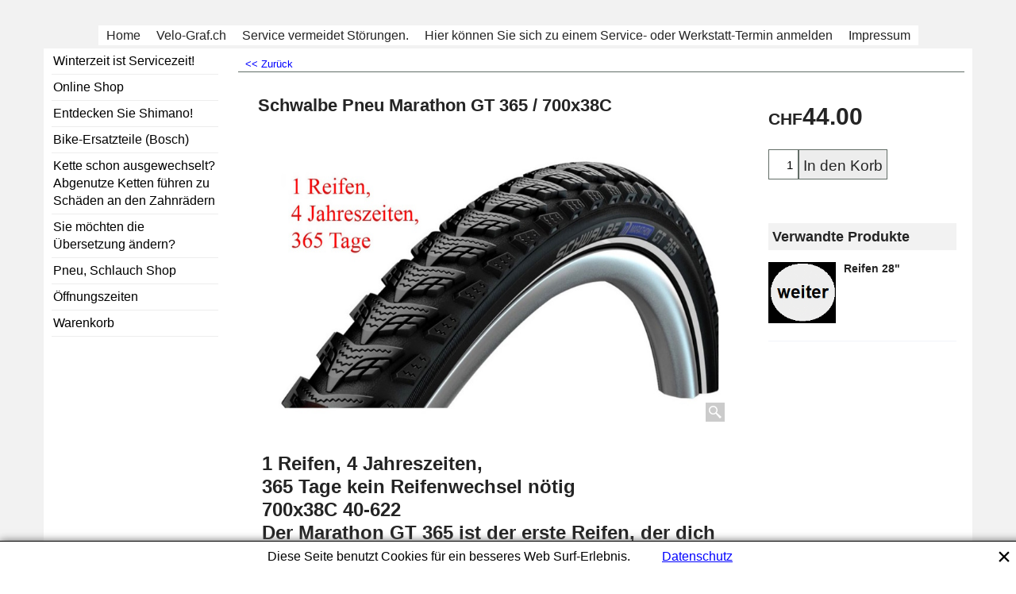

--- FILE ---
content_type: text/html
request_url: http://www.x-velo.ch/contents/de-ch/p6803.html
body_size: 14328
content:
<!doctype html>
<!-- If you need to specify your own meta tags change the macro below to. Include use_default_metatags="no" in the parameters below. If set to true the tags will be inserted below after the title tag. -->



<html xmlns:sf lang="de-ch" dir="ltr">
<head prefix="og: http://ogp.me/ns# fb: http://ogp.me/ns/fb# product: http://ogp.me/ns/product#">
<meta http-equiv="Content-Type" content="text/html; charset=utf-8" />

<meta http-equiv="X-UA-Compatible" content="IE=10" />
<meta name="viewport" content="width=device-width, initial-scale=1.0, maximum-scale=1.0" />
<title>Schwalbe Pneu Marathon GT 365 / 700x38C </title>

<meta name="description" content="Schwalbe Pneu Marathon GT 365 / 700x38C" />


<meta name="keywords" content="Schwalbe Pneu Marathon 
GT 365 
700x38C" />

<meta http-equiv="expires" content="0" />
<meta name="generator" content="ShopFactory V11 www.shopfactory.com" />

<meta name="author" content="Velo Graf" />


<meta property="og:image" content="http://www.x-velo.ch/contents/media/l_6803k.jpg" />



<meta property="og:image" content="http://www.x-velo.ch/contents/media/l_6803k.jpg" />
<meta property="og:type" content="product" />
<meta property="og:url" content="http://www.x-velo.ch/contents/de-ch/p6803.html" />
<meta property="og:title" content="Schwalbe Pneu Marathon GT 365 / 700x38C" />










<meta property="product:price:amount" content="44.00" />
<meta property="product:price:currency" content="CHF" />
<meta property="product:weight:value" content="0.00" />
<meta property="product:weight:units" content="" />

<script type="text/javascript">
/*<![CDATA[*/
function getARMID(key,getOnly){
if(getOnly){return (document.cookie.match('(?:^|;)\\s*'+key+'=([^;]*)') || ['',''])[1];}
var isNew=false,id=location.search.match('[\&\?]'+key+'=([^&]*)');
if(id){
id=id[1];
var cookid=(document.cookie.match('(?:^|;)\\s*'+key+'=([^;]*)') || ['',''])[1];
isNew=(id!=cookid);
}
if(isNew){
var date=new Date(2020,12,31);
document.cookie=key+'='+id+'; expires='+date.toGMTString()+'; path='+location.pathname.replace(new RegExp('(?:contents/)?(?:'+document.documentElement.lang+'/)?[^/]*$'),'')+';';
if(typeof(parm)=='undefined')parm={};parm[key]=id;
}
return {'id':id,'new':isNew};
}
var aid=getARMID('aid');
if(aid['id']&&aid['new']){idimg=new Image();idimg.src='//santu.com/webshop/aid_tracker.cgi?aid='+aid['id'];}
/*]]>*/
</script>

<style type="text/css">
@import "../styles/website.css?lmd=46031.414039";
@import "../styles/pa_sfx-content_1.css?lmd=46031.442894";
@import "../styles/pd_sfx-blog-base_1.css?lmd=46030.725058";
@import "../styles/index1.css?lmd=46030.973264";
@import "../styles/index2.css?lmd=46031.414039";
@import "../styles/global.css?lmd=46031.442894";
</style>
<link href="../styles/global-responsive.css?lmd=46031.442894" rel="stylesheet" type="text/css" id="global-responsive-css" />

<link href="../../shared_files/icomoon/style.css" rel="stylesheet">
<style type="text/css" id="sf-load-css"></style>
<!-- Metatags inserted above here by the EnablePage macro above if use_default_metatags="true" -->
<!-- Require JQuery --><!-- Require IcoMoon -->
<script type="text/javascript" charset="utf-8" src="../loader.js?lmd=46031.438194"></script>


<script id="__sfLoadJQuery" src="../../shared_files/jquery-1.11.1.min.js" type="text/javascript"></script>
<script type="text/javascript" src="../../shared_files/jquery.sidr.min.js" defer="true"></script>
<script type="text/javascript" charset="utf-8" src="../sf.js?lmd=46031.438194"></script>
<script type="text/javascript" src="../net.js"></script>

<link rel="stylesheet" type="text/css" href="../../shared_files/flickity.min.css" />
<script type="text/javascript" src="../../shared_files/flickity.pkgd.min.js" defer="true"></script>



<!-- Require JQuery --><script type="text/javascript">
<!--
var hasProducts=true;

var pgid='P6803',pgidx=tf.wm.jfile(location.href).replace(/\#.*$/,'');
//<!--BEGIN_C78E91C8-61BA-447e-B459-F6FE529C7724-->
var LMD='';
//<!--END_C78E91C8-61BA-447e-B459-F6FE529C7724-->
var _sfProductsInPage=[];











// -->
</script>
</head>
<body sf:object="LayoutMaster" class="GC41 ThemeVersion-11">

<a name="top"></a>

<iframe name="extra" id="extra" src="../extra.html" width="5" height="5" frameborder="0" border="0" unselectable="on" style="position:absolute;z-index:0;overflow:hidden;left:50%;top:50%;display:none;width:5px;height:5px;" allowtransparency="true"></iframe>
<div class="GC39 header mobile">
<div class="utils group">
<menu>

<div id="util_group">
<li id="util_menu" class="sf-button sf-corner"><a id="sidemap-button" href="#Sidemap" title="Menu"><i class="icon-menu7"></i><span>Menu</span></a></li>


<li id="mobile_cart" class="sf-button sf-corner">
<a href="#" title="Mein Korb" onclick="location=tf.wm.url('basket.html','-',true);return false;"><i class="icon-cart"></i> <span class="MiniCartTotalItemsQuantity_Mobile" id="MiniCartTotalItemsQuantity_Mobile">0</span></a>
</li>
</div>
</menu>

</div>
</div>
















<!-- BEGIN: Page parameters -->
<!-- begin: do not use tabs to indent the attributes -->
<!-- Link Image Group 1 -->
















     















<!-- Link Image Group 3 -->
















     















<!-- Link Image Group 2 -->
















     


































     












<!-- end: do not use tabs to indent the attributes -->
<!-- END: Page parameters -->

<script type="text/javascript">
$(document).ready(function(){
if (!tf.isInSF() && !tf.isInDesigner()) $('.gallery-box a').removeAttr('onclick');
if (tf.isInSF()) {
window.Flickity.prototype._dragPointerDown= function( event, pointer ) {
this.pointerDownPoint = Unipointer.getPointerPoint( pointer );
}
}
//topbar
var $galleryTopbar = null, galleryTopbarRowItems = 0;
function SetGalleryTopbar() {
if ($galleryTopbar) $galleryTopbar.flickity('destroy');
$galleryTopbar = null;
$galleryTopbar = $('.TopBar:visible .gallery-box').flickity({
cellAlign: 'left',
freeScroll: true,
contain: true,
setGallerySize: false,
prevNextButtons: false,
pageDots: false,
imagesLoaded: true
});
$galleryTopbar.flickity('resize');
}
//banner
if ($('.Banner .BannerImage').length > 1) {
var $gallery = $('.Banner .gallery-box').flickity({
wrapAround: true,
autoPlay: 5000,
draggable: true,
freeScroll: false,
setGallerySize: false,
prevNextButtons: false,
pageDots: false
});
$gallery.flickity('resize');
$('.Banner .BannerImage').each(function(i, item){
var clsname = i == 0 ? "button selected" : "button";
$('.Banner .gallery-buttons').append('<span class="'+clsname+'">&nbsp;</span>');
});
// Flickity instance
var flkty = $gallery.data('flickity');
var $cellButtonGroup = $('.Banner .gallery-buttons');
var $cellButtons = $cellButtonGroup.find('.button');
// update selected cellButtons
$gallery.on( 'cellSelect', function() {
$cellButtons.filter('.selected').removeClass('selected');
$cellButtons.eq( flkty.selectedIndex ).addClass('selected');
});
// select cell on button click
$cellButtonGroup.on( 'click', '.button', function() {
var index = $(this).index();
$gallery.flickity( 'select', index );
});
}
//top
var $gallery1 = null, gallery1RowItems = ($(window).width() > 1500 ? 4 : 3);
function SetGallery1() {
$gallery1 = $('.PageLinkBoxWrapper .gallery-box').flickity({
cellAlign: 'left',
wrapAround: true,
freeScroll: true,
setGallerySize: false,
prevNextButtons: false,
pageDots: false
});
$gallery1.flickity('resize');
$('.PageLinkBoxWrapper .gallery-action').removeClass('hide');
}
$('.PageLinkBoxWrapper .icon-arrow-left3').on( 'click', function() {
$gallery1.flickity('previous');
if ($(window).width() > 619) {
for (var n = 1; n < gallery1RowItems; n++) {
$gallery1.flickity('previous');
}
}
});
$('.PageLinkBoxWrapper .icon-arrow-right3').on( 'click', function() {
$gallery1.flickity('next');
if ($(window).width() > 619) {
for (var n = 1; n < gallery1RowItems; n++) {
$gallery1.flickity('next');
}
}
});
if ($(window).width() > 619) {
if ($('.PageLinkBoxWrapper .PageLinkBoxItem').length > gallery1RowItems)  SetGallery1();
}
else {
if ($('.PageLinkBoxWrapper .PageLinkBoxItem').length > 1) SetGallery1();
}
//bottom
var $gallery2 = null, gallery2RowItems = ($(window).width() > 1500 ? 4 : 3);
function SetGallery2() {
$gallery2 = $('.BannerBottomWrapper .gallery-box').flickity({
cellAlign: 'left',
wrapAround: true,
freeScroll: true,
setGallerySize: false,
prevNextButtons: false,
pageDots: false
});
$gallery2.flickity('resize');
$('.BannerBottomWrapper .gallery-action').removeClass('hide');
}
$('.BannerBottomWrapper .icon-arrow-left3').on( 'click', function() {
$gallery2.flickity('previous');
if ($(window).width() > 619) {
for (var n = 1; n < gallery2RowItems; n++) {
$gallery2.flickity('previous');
}
}
});
$('.BannerBottomWrapper .icon-arrow-right3').on( 'click', function() {
$gallery2.flickity('next');
if ($(window).width() > 619) {
for (var n = 1; n < gallery2RowItems; n++) {
$gallery2.flickity('next');
}
}
});
if ($(window).width() > 619) {
if ($('.BannerBottomWrapper .BannerBottomItem').length > gallery2RowItems)  SetGallery2();
}
else {
if ($('.BannerBottomWrapper .BannerBottomItem').length > 1) SetGallery2();
}
//resize
$(window).on('load resize', function(){
var old1 = gallery1RowItems;
var old2 = gallery2RowItems;
gallery1RowItems = ($(window).width() > 1500 ? 4 : 3);
gallery2RowItems = ($(window).width() > 1500 ? 4 : 3);
if (old1 != gallery1RowItems) {
if ($gallery1) {
$('.PageLinkBoxWrapper .gallery-action').addClass('hide');
$gallery1.flickity('destroy');
$gallery1 = null;
}
if ($('.PageLinkBoxWrapper .PageLinkBoxItem').length > gallery1RowItems) SetGallery1();
}
if (old2 != gallery2RowItems) {
if ($gallery2) {
$('.BannerBottomWrapper .gallery-action').addClass('hide');
$gallery2.flickity('destroy');
$gallery2 = null;
}
if ($('.BannerBottomWrapper .BannerBottomItem').length > gallery2RowItems) SetGallery2();
}
if ($(window).width() > 619) {
if ($gallery1 != null && $('.PageLinkBoxWrapper .PageLinkBoxItem').length <= gallery1RowItems)  {
$('.PageLinkBoxWrapper .gallery-action').addClass('hide');
$gallery1.flickity('destroy');
$gallery1 = null;
}
if ($gallery2 != null && $('.BannerBottomWrapper .BannerBottomItem').length <= gallery2RowItems) {
$('.BannerBottomWrapper .gallery-action').addClass('hide');
$gallery2.flickity('destroy');
$gallery2 = null;
}
}
else {
if ($gallery1 == null && $('.PageLinkBoxWrapper .PageLinkBoxItem').length > 1)  SetGallery1();
if ($gallery2 == null && $('.BannerBottomWrapper .BannerBottomItem').length > 1)  SetGallery2();
}
if (tf.isMobile && $('.header.mobile > .TopBar').length == 0) {
if ($galleryTopbar) $galleryTopbar.flickity('destroy');
$galleryTopbar = null;
$('#WebSite .TopBar').clone(true).attr('id', $('#WebSite .TopBar').attr('id')+'Clone').prependTo('.header.mobile');
(function waitForMobileUtils() {
if (!tf.utils || !tf.utils.showMobileUtils) { setTimeout(waitForMobileUtils, 200); return; }
tf.utils.showMobileUtils();
})();
}
else if (!tf.isMobile) {
if ($galleryTopbar) $galleryTopbar.flickity('destroy');
$galleryTopbar = null;
$('.header.mobile > .TopBar').remove();
}
galleryTopbarRowItems = 0;
$('.TopBar:visible .CustomNavBox').each(function(){ galleryTopbarRowItems += $(this).outerWidth(true); })
if ($galleryTopbar != null && $('.TopBar:visible .gallery-box').width() >= galleryTopbarRowItems) {
$galleryTopbar.flickity('destroy');
$galleryTopbar = null;
}
else if ($('.TopBar:visible .gallery-box').width() < galleryTopbarRowItems) SetGalleryTopbar();
});
$(window).trigger('resize');
});
</script>
<!-- Start WebSite -->
<div id="WebSite" class="GC38">

<!-- Start WebSiteHeader -->
<div id="WebSiteHeader" class="GC39 LayoutObject" sf:object="LayoutObject">
<div id="WebSiteHeaderInner" class="WebSiteHeaderInner">
<div id="TopBar" class="GC89 TopBar">
<div id="TopBarDesign" class="GC89 TopBarDesign"></div>
<!-- Start CustomNav10 -->

<!-- End CustomNav10 -->
</div>
<div id="DesignImage1" class="GC87 DesignImage1" sf:object="LayoutObject" sf:fixedwidth="1920">
<div id="DesignImage1" class="GC87 bar-3" sf:object="LayoutObject" sf:fixedwidth="1920"></div>
<!-- Start Custom Website Contents Area 1 -->

<!-- End Custom Website Contents Area 1 -->
<!-- BEGIN: MiniCart -->

<!-- END: MiniCart -->
<!-- BEGIN: SwitchCurrency -->

<!-- END: SwitchCurrency -->
<!-- BEGIN: SwitchLang -->

<!-- END: SwitchLang -->
<!-- BEGIN: Login -->

<!-- END: Login -->
<div class="title-wrapper">

<!-- Start SiteHeading -->


<!-- BEGIN: SiteSlogan -->

<!-- END: SiteSlogan -->

<!-- End SiteHeading -->
</div>
</div>
<div id="DesignImage3" class="GC88 DesignBar3">
<div id="DesignImage3" class="GC88 DesignImage3Full"></div>
<!-- Start Custom Website Contents Area 2 -->

<!-- End Custom Website Contents Area 2 -->
<!-- BEGIN: Search -->

<!-- END: Search -->
<div id="Index1-spacer">
<!-- Start Index1 -->


<div sf:object="Index1" id="Index1" class="GC28 Index1">






























<script type="text/javascript">
$(function(){
$('.Index1').on('load', function(){
var idxNum = $(this).attr('class').replace(/.*Index(\d+).*/,'$1');
var GCNum = [
{'top':'GC28', 'tophover':'GC29', 'sub':'GC30', 'subhover':'GC31'},
{'top':'GC32', 'tophover':'GC33', 'sub':'GC34', 'subhover':'GC35'}
][idxNum-1];
$('> ul[class*=idx] > li > ul', this).each(function(){
if ($('[id^=idx][id$='+tf.pgid+']', this).length == 0 && $(this).prev('[id^=idx][id$='+tf.pgid+']').length == 0) $(this).remove();
});
$('> ul[class*=idx] > li', this)
.on('mouseover', function(){tf.navOvr(this, '', GCNum['tophover']);if(tf.autoText)tf.autoText.localApply(this.parentNode);})
.on('mouseout', function(){tf.navOut(this, '', GCNum['top']);if(tf.autoText)tf.autoText.localApply(this.parentNode);})
.find('[class^=idx]').removeClass('idx1 idx2').end()
.find('> a')
.on('mouseover', function(){tf.navOvr(this, '', '');})
.on('mouseout', function(){tf.navOut(this, '', '');})
.addClass('idx'+idxNum)
.find('> span').addClass('vcenter');

var $branch = $('[id^=idx][id$='+tf.pgid+'] + ul', this);
if ($branch.length > 0) {
var $subpageNavigation = $('#idxSubpageNavigationAlt');
if ($subpageNavigation.length == 0) {
$subpageNavigation = $('#idxSubpageNavigation');
if ($subpageNavigation.length == 0) $subpageNavigation = $('<div id="idxSubpageNavigation"></div>');
var placed = false, $placement = $('.PageTitle');
if ($placement.length > 0) {
$placement.after($subpageNavigation);
if ($('.PageImage ~ .PageTitle + #idxSubpageNavigation').length == 1) $('.PageImage').insertAfter('#idxSubpageNavigation');
placed = true;
}
if (!placed) {
var selectors = ['.PageIntroduction', '.PageDescription'];
for (var n = 0; n < selectors.length; n++) {
$placement = $(selectors[n]);
if ($placement.length > 0) {
$placement.before($subpageNavigation);
if ($('.PageImage ~ #idxSubpageNavigation + '+selectors[n]).length == 1) $('.PageImage').insertAfter('#idxSubpageNavigation');
placed = true;
break;
}
}
}
if (!placed) {
var selectors = ['#PageContainer1', '#PageContainer11'];
for (var n = 0; n < selectors.length; n++) {
$placement = $(selectors[n]);
if ($placement.length > 0) {
$placement.append($subpageNavigation);
break;
}
}
}
}
$subpageNavigation
.width('auto')
.removeClass('GC28 GC32')
.append('<div class="idx'+idxNum+'Submenu" data-toplevelid="d-33"><i class="icon-spinner2 icon-fa-spin"></i></div>');
$branch.find('> li > ul, i[class*=icon-], li.see-all').remove();
$branch.find('> li')
.on('mouseover', function(){tf.navOvr(this, '', GCNum['subhover']);if(tf.autoText)tf.autoText.localApply(this.parentNode);})
.on('mouseout', function(){tf.navOut(this, '', GCNum['sub']);if(tf.autoText)tf.autoText.localApply(this.parentNode);})
.addClass('idx'+idxNum+'Sub')
.find('> a')
.on('mouseover', function(){tf.navOvr(this, '', '');})
.on('mouseout', function(){tf.navOut(this, '', '');})
.addClass('idx'+idxNum+'Sub')
;
var mh = 0;
$branch.find('> li > a > img').each(function(){
var hasImg = !!$(this).attr('src');
if (!hasImg) $(this).hide();
mh = Math.max(mh, $(this).height() || $(this).css('max-height') || parseFloat($(this).attr('height')));
});
var prop = (mh ? 'height:'+mh+'px;' : '');
$branch.find('> li > a').each(function(){
if ($(this).find('> img').length > 0) $(this).find('> img').wrap('<div class="SubPageNavigationImageContainer" style="'+prop+'"></div>');
else $(this).prepend('<div class="SubPageNavigationImageContainer"><span></span></div>');
$(this).addClass('SubPageNavigationBox').find('> span').addClass('SubPageNavigationTitle').wrap('<div class="SubPageNavigationTitleContainer"></div>');
});
$('.idx'+idxNum+'Submenu').empty().append($branch);
$(window).on('load resize', function () {
var $container = $('.idx'+idxNum+'Submenu > ul'), $items = $('li', $container);
var outerSpace = $items.outerWidth(true) - $items.width();
var maxAvailableWidth = $container.css('width','auto').width();
var maxColumns = 8, itemMaxWidth = 260, w = 0;
for (var n = 1; n <= maxColumns; n++) {
w = parseInt((maxAvailableWidth / n) - outerSpace);
if (w <= itemMaxWidth) break;
}
$items.width(w);
$container.width((w + outerSpace) * Math.min(n, $items.length));

});
$(window).trigger('resize');
}

$('> ul[class*=idx] > li > ul', this).remove();
var $idxSlider = $('#Index1 > .idx1List');
$('> li', $idxSlider)
.each(function(){ $(this).outerHeight($(this).outerHeight()); })
.last().clone().appendTo($idxSlider).children().remove()
;
function setIdxSlider() {
$idxSlider.parent().width('100%').css('float','none');
$idxSlider
.on('cellSelect', function(){
var flkty = $(this).data('flickity');
if (flkty) {
if (flkty.selectedIndex == $(this).data('selectedIndex')) return;
if ($(this).data('translateX') == $('.flickity-slider', this).css('transform')) {
if (flkty.selectedIndex > $(this).data('selectedIndex')) flkty.selectedIndex = $(this).data('selectedIndex');
else if (flkty.selectedIndex < $(this).data('selectedIndex')) flkty.selectedIndex--;
}
$(this).data({'selectedIndex':flkty.selectedIndex, 'translateX':$('.flickity-slider', this).css('transform')});
}
})
.on('settle', function(){
var $last = $('.flickity-slider > li', this).last(), shifted = $('.flickity-slider', this).css('transform').match(/matrix\((.+)\)/) || $('.flickity-slider', this).css('transform').match(/matrix3d\((.+)\)/), shiftedpx = 0;
if (shifted && shifted.length > 1) shiftedpx = parseFloat((shifted[1].split(', ')[12]) || (shifted[1].split(', ')[4]));
if (parseFloat($last.css('left')) + $last.outerWidth(true) <= $('.flickity-slider', this).width() + Math.abs(shiftedpx)) $('.next', this).attr('disabled', 'disabled');
else $('.next', this).removeAttr('disabled');
})
.flickity({
cellAlign: 'left',
contain: true,
wrapAround: false,
autoPlay: false,
draggable: true,
freeScroll: true,
setGallerySize: false,
prevNextButtons: true,
pageDots: false,
percentPosition: false
})
.flickity('resize')
.find('.flickity-viewport')
.find('.flickity-slider').addClass('idx1List')
.end()
.parentsUntil('[id^=WebSite]').each(function(){
var zIndex = $(this).css('z-index');
if (zIndex == 'auto' || parseInt(zIndex) <= 0) $(this).css('z-index', idxNum == 2 ? 1000 : 1001);
})
;
}
function unsetIdxSlider() {
if ($idxSlider.hasClass('flickity-enabled')) {
$idxSlider
.flickity('destroy')
;
}
$idxSlider.parent().css({'float':''});
}
$(window).on('resize', function () {
unsetIdxSlider(); $idxSlider.parent().css({'width':'', 'float':'none'});
if ($('#WebSite').width() > 619) {
var w = 0, wContainer = ($idxSlider.parent().outerWidth(true)||$idxSlider.outerWidth(true))+1;
$('> li, .flickity-slider > li', $idxSlider).each(function(){ w += $(this).outerWidth(true); $(this).css('height',''); if($(this).outerHeight()>0)$(this).outerHeight($(this).outerHeight()); });
if (w-1 > wContainer) {
setIdxSlider();
$idxSlider.flickity('resize');
setTimeout(function(){$idxSlider.flickity('reposition');}, 200);
}
else if (w < wContainer) unsetIdxSlider();
}
});
$(window).trigger('resize');
});
});
</script>
<script type="text/javascript">equalHeightClass.push('SubPageNavigationImageContainer');</script>
<script type="text/javascript">equalHeightClass.push('SubPageNavigationTitleContainer');</script>
<script type="text/javascript">equalHeightClass.push('SubPageNavigationBox');</script>
<!--
Version tag, please don't remove
$Revision: 35523 $
$HeadURL: svn://3d3-p432/ShopFactory/branches/V11_20/bin/SFXTemplates/Index/Horizontal/SFX-BASE-ESV_1/toplevel.html $
-->



<i class="icon-spinner2 icon-fa-spin"></i>

<script type="text/javascript">
jQuery(document).ready(function(){
jQuery('.Index1').load(tf.wm.url('d-34.html','-',true)+' ',function(){
if(tf.isEntryPage){
jQuery('.Index1 a[href]').not('a[href^=http]').each(function(){
if(this.id.match(/D-2$/)) this.href=tf.wm.url((tf.lang==tf.baseLang?'../../':'../../'+tf.lang+'/')+this.href.replace(/.*\//,''),'-');
else this.href=tf.wm.url(this.href.replace(/.*\//,''),'-',true);
});
jQuery('.Index1 a img[src]').each(function(){jQuery(this).attr('src', jQuery(this).attr('src').replace(/\.\.\/media\//g,(tf.lang!=tf.baseLang?'../':'')+'contents/media/'));if(jQuery(this).data('echo'))jQuery(this).attr('data-echo', jQuery(this).data('echo').replace(/\.\.\/media\//g,(tf.lang!=tf.baseLang?'../':'')+'contents/media/'));});
} else {
jQuery('.Index1 a[href]').not('a[href^=http]').each(function(){
if(this.id.match(/D-2$/)) {
this.href=tf.wm.url((tf.lang==tf.baseLang?'../../':'../../'+tf.lang+'/')+this.href.replace(/.*\//,''),'-');
}
});
}

jQuery('.Index1').trigger('load');
});
jQuery('#CompanyImage a[href], .CompanyImage a[href]').not('a[href^=http]').each(function(){
var href = this.href.replace(/.*\//,'');
if(tf.isEntryPage) this.href=tf.wm.url((tf.lang==tf.baseLang?'../../':'../../'+tf.lang+'/')+href,'-');
else this.href=tf.wm.url((tf.lang==tf.baseLang?'../../':'../../'+tf.lang+'/')+href,'-');
});
});
</script>




</div><div id="idx1Sentinel"></div>
<!-- End Index1 -->
</div>
</div>
<!-- Start Link Image Group 1 -->

<!-- End Link Image Group 1 -->
</div>
</div>
<!-- End WebSiteHeader -->
<!-- Start WebSiteContent -->
<div id="WebSiteContent" class="GC1">
<!-- Content -->


<div sf:object="Content" id="Content" class="GC24 ContentBody">


<div id="topSlider" class="GC89 topSlider">
<!-- Start Custom Page Contents Area 1 -->

<!-- End Custom Page Contents Area 1 -->
<!-- Start Link Image Group 2 -->

<!-- End Link Image Group 2 -->
</div>
<!-- main content area open -->
<div class="mainContent">
<!-- Start SideBar_L -->
<div id="SideBar_L" class="GC32 EqualHeight">
<!-- Start Custom Website Contents Area 3 -->

<!-- End Custom Website Contents Area 3 -->
<!-- Start Index2 -->



<div sf:object="Index2" id="Index2" class="GC32 Index2">






























<script type="text/javascript">
$(function(){
$('.Index2').on('load', function(){
var idxNum = $(this).attr('class').replace(/.*Index(\d+).*/,'$1');
var GCNum = [
{'top':'GC28', 'tophover':'GC29', 'sub':'GC30', 'subhover':'GC31'},
{'top':'GC32', 'tophover':'GC33', 'sub':'GC34', 'subhover':'GC35'}
][idxNum-1];
$('> ul[class*=idx] > li > ul', this).each(function(){
if ($('[id^=idx][id$='+tf.pgid+']', this).length == 0 && $(this).prev('[id^=idx][id$='+tf.pgid+']').length == 0) $(this).remove();
});
$('> ul[class*=idx] > li', this)
.on('mouseover', function(){tf.navOvr(this, '', GCNum['tophover']);if(tf.autoText)tf.autoText.localApply(this.parentNode);})
.on('mouseout', function(){tf.navOut(this, '', GCNum['top']);if(tf.autoText)tf.autoText.localApply(this.parentNode);})
.find('[class^=idx]').removeClass('idx1 idx2').end()
.find('> a')
.on('mouseover', function(){tf.navOvr(this, '', '');})
.on('mouseout', function(){tf.navOut(this, '', '');})
.addClass('idx'+idxNum)
.find('> span').addClass('vcenter');

$('.idx'+idxNum+'Submenu').empty();
var $branch = $('[id^=idx][id$='+tf.pgid+'] + ul', this);
if ($branch.length > 0) {
var $subpageNavigation = $('#idxSubpageNavigationAlt');
if ($subpageNavigation.length == 0) {
$subpageNavigation = $('#idxSubpageNavigation');
if ($subpageNavigation.length == 0) $subpageNavigation = $('<div id="idxSubpageNavigation"></div>');
var placed = false, $placement = $('.PageTitle');
if ($placement.length > 0) {
$placement.after($subpageNavigation);
if ($('.PageImage ~ .PageTitle + #idxSubpageNavigation').length == 1) $('.PageImage').insertAfter('#idxSubpageNavigation');
placed = true;
}
if (!placed) {
var selectors = ['.PageIntroduction', '.PageDescription'];
for (var n = 0; n < selectors.length; n++) {
$placement = $(selectors[n]);
if ($placement.length > 0) {
$placement.before($subpageNavigation);
if ($('.PageImage ~ #idxSubpageNavigation + '+selectors[n]).length == 1) $('.PageImage').insertAfter('#idxSubpageNavigation');
placed = true;
break;
}
}
}
if (!placed) {
var selectors = ['#PageContainer1', '#PageContainer11'];
for (var n = 0; n < selectors.length; n++) {
$placement = $(selectors[n]);
if ($placement.length > 0) {
$placement.append($subpageNavigation);
break;
}
}
}
}
$subpageNavigation.width('auto').append('<div class="idx'+idxNum+'Submenu" data-toplevelid="d-33"><i class="icon-spinner2 icon-fa-spin"></i></div>');
$branch.find('> li > ul, i[class*=icon-], li.see-all').remove();
$branch.find('> li')
.on('mouseover', function(){tf.navOvr(this, '', GCNum['subhover']);if(tf.autoText)tf.autoText.localApply(this.parentNode);})
.on('mouseout', function(){tf.navOut(this, '', GCNum['sub']);if(tf.autoText)tf.autoText.localApply(this.parentNode);})
.addClass('idx'+idxNum+'Sub')
.find('> a')
.on('mouseover', function(){tf.navOvr(this, '', '');})
.on('mouseout', function(){tf.navOut(this, '', '');})
.addClass('idx'+idxNum+'Sub')
;
var mh = 0;
$branch.find('> li > a > img').each(function(){
var hasImg = !!$(this).attr('src');
if (!hasImg) $(this).hide();
mh = Math.max(mh, $(this).height() || $(this).css('max-height') || parseFloat($(this).attr('height')));
});
var prop = (mh ? 'height:'+mh+'px;' : '');
$branch.find('> li > a').each(function(){
if ($(this).find('> img').length > 0) $(this).find('> img').wrap('<div class="SubPageNavigationImageContainer" style="'+prop+'"></div>');
else $(this).prepend('<div class="SubPageNavigationImageContainer"><span></span></div>');
$(this).addClass('SubPageNavigationBox').find('> span').addClass('SubPageNavigationTitle').wrap('<div class="SubPageNavigationTitleContainer"></div>');
});
$('.idx'+idxNum+'Submenu').empty().append($branch);
$(window).on('load resize', function () {
var $container = $('.idx'+idxNum+'Submenu > ul'), $items = $('li', $container);
var outerSpace = $items.outerWidth(true) - $items.width();
var maxAvailableWidth = $container.css('width','auto').width();
var maxColumns = 8, itemMaxWidth = 260, w = 0;
for (var n = 1; n <= maxColumns; n++) {
w = parseInt((maxAvailableWidth / n) - outerSpace);
if (w <= itemMaxWidth) break;
}
$items.width(w);
$container.width((w + outerSpace) * Math.min(n, $items.length));

});
$(window).trigger('resize');
}

$('> ul[class*=idx] > li > ul', this).remove();
});
});
</script>
<script type="text/javascript">equalHeightClass.push('SubPageNavigationImageContainer');</script>
<script type="text/javascript">equalHeightClass.push('SubPageNavigationTitleContainer');</script>
<script type="text/javascript">equalHeightClass.push('SubPageNavigationBox');</script>
<!--
Version tag, please don't remove
$Revision: 35377 $
$HeadURL: svn://3d3-p432/ShopFactory/branches/V11_20/bin/SFXTemplates/Index/Vertical/SFX-BASE-ESV_1/toplevel.html $
-->



<i class="icon-spinner2 icon-fa-spin"></i>

<script type="text/javascript">
jQuery(document).ready(function(){
jQuery('.Index2').load(tf.wm.url('d-33.html','-',true)+' ',function(){
if(tf.isEntryPage){
jQuery('.Index2 a[href]').not('a[href^=http]').each(function(){
if(this.id.match(/D-2$/)) this.href=tf.wm.url((tf.lang==tf.baseLang?'../../':'../../'+tf.lang+'/')+this.href.replace(/.*\//,''),'-');
else this.href=tf.wm.url(this.href.replace(/.*\//,''),'-',true);
});
jQuery('.Index2 a img[src]').each(function(){jQuery(this).attr('src', jQuery(this).attr('src').replace(/\.\.\/media\//g,(tf.lang!=tf.baseLang?'../':'')+'contents/media/'));if(jQuery(this).data('echo'))jQuery(this).attr('data-echo', jQuery(this).data('echo').replace(/\.\.\/media\//g,(tf.lang!=tf.baseLang?'../':'')+'contents/media/'));});
} else {
jQuery('.Index2 a[href]').not('a[href^=http]').each(function(){
if(this.id.match(/D-2$/)) {
this.href=tf.wm.url((tf.lang==tf.baseLang?'../../':'../../'+tf.lang+'/')+this.href.replace(/.*\//,''),'-');
}
});
}
jQuery('.Index2 #idx2D-2').parent('li').remove();
jQuery('.Index2').trigger('load');
});
});
</script>




</div><div id="idx2Sentinel"></div>

<!-- End Index2 -->
<!-- Start Custom Website Contents Area 4 -->
<!-- SFNOTE_BEGIN: IndexCodeSnippetBottom --><!-- SFNOTE_END: IndexCodeSnippetBottom -->
<!-- End Custom Website Contents Area 4 -->
</div>
<!-- End SideBar_L -->
<div class="contentRight EqualHeight">
<!-- Start Breadcrumbs -->
<div class="GC6 Breadcrumbs" sf:object="Breadcrumbs" ID="Breadcrumbs-P6803">
<div class="BreadcrumbsTrail">


<script type="text/javascript">
addEvent('onunload',function(){tf.nametag.add('pgidxFrom',tf.pgidx);return true;});
</script>


<a href="d10.html#p6803" onclick="cancelBuble(event);if(tf.isInDesigner()){history.back();return false;}var backURL=tf.moreHistory.pop(tf.pgidx);if(backURL)location=(backURL.indexOf(tf.enterFilename)==0?'../../':'')+backURL;else{if(tf.moreHistory._stack.length==0)return true;else history.back();}return false;"><span sf:object="LayoutObject" class="LayoutObject" id="BackLink">&nbsp;&lt;&lt; Zurück &nbsp;</span></a>

<nobr><span>Schwalbe Pneu Marathon GT 365 / 700x38C</span></nobr>
</div>
</div>
<!-- End Breadcrumbs -->
<!-- Start Custom Page Contents Area 2 -->

<!-- End Custom Page Contents Area 2 -->
<!-- Container for PageContainer1 and 10 -->
<div id="PageContainer11" class="EqualHeight_PageContainer1">
<!-- Page elements are kept in this div so the if statement above may
make room for PageLinkBox -->
<div id="PageContainer1" class="EqualHeight_PageContainer1">

<!-- Start page image -->

<!-- End page image -->




</div>
</div>
<!-- Start Custom Page Contents Area 3 -->

<!-- End Custom Page Contents Area 3 -->









<script type="text/javascript">tf.lastpage=tf.wm?tf.wm.jfile(location.href):'';tf.nametag.add('lastpage',tf.lastpage);tf.lastdeptpage=tf.wm?tf.wm.jfile(location.href):'';tf.nametag.add('lastdeptpage',tf.lastdeptpage);</script>

<script type="text/javascript">
/*<![CDATA[*/
function mfw(){var a='<div style="line-height:0.01em;height:0;overflow-y:hidden;">';for(var n=0;n<20;n++)a+='&lt;!-- MakeFullWidth'+n+' --&gt;';a+='</div>';dw(a);}
var jsloaded=false,opt=[];
function add_opt(id,name,title,type,opttype,combine){opt[opt.length]=[id,name,title,type,opttype,combine];}





var timedDiscountsExist=false;
var sfAddRef=[];
function getAddDiv(){return gl('sfLightBox');}
function sfAddPop(name,isLang){if(!isInSF()&&tf.utils){if(!name)name='pconfirm'; sfAddRef=[];tf.utils.showPopup(tf.wm.url(name+'.html',tf.lmd[name],isLang),630,190,true,false,false,'AddToBasket');}}
function sfAddUnpop(){if(tf.utils)tf.utils.sfMediaBox.closeBox();}

var bpriceArr=[],ppriceArr=[],weightArr=[],crFFldArr=[],ppriceCrossPromotionArr=[],bpriceCrossPromotionArr=[];

function ppriceDsp(n){var cc=tf.currentCurrency,dd=cc.decimal_places,cm=cc.multiplier,sm=tf.shopCurrency.multiplier,dec=Math.pow(10,dd),s=''+(Math.round((n*cm/sm)*dec)/dec),dp=s.indexOf('.');if(dp==-1)dp=s.length;else dp++;s+=(s.indexOf('.')==-1&&dd>0?'.':'')+'00000'.substr(0,dd-(s.length-dp));return s;}
function ppriceDscPct(dsc,prc){dsc=ppriceDsp(prc-(prc*dsc/100));return dsc;}
function dBasePrice2(Id,arr,w){if(!arr)return;if(!w)w=window;arr=arr.split(core.str_sep1);if(w.document.getElementById('ProductBasePrice-'+Id)){var bpriceHTML=core.bprice([Id,arr[4],arr[5],arr[6],arr[2]]);if(bpriceHTML!='')w.document.getElementById('ProductBasePrice-'+Id).innerHTML=bpriceHTML;}}

/*]]>*/
</script>













<!-- begin: do not use tabs to indent the attributes -->










     






















     






















     














<!-- end: do not use tabs to indent the attributes -->

<script type="text/javascript">
/*<![CDATA[*/
var __sfChoiceImageLocation='optionarea_radiobutton_one',__sfChoiceImageWidth=parseInt('40');
/*]]>*/
</script>
<!-- End Breadcrumbs div with Back button  -->

<script type="text/javascript">
$(document).ready(function(){
if (!tf.isInSF() && !tf.isInDesigner()) $('.gallery-box a').removeAttr('onclick');
if (tf.isInSF()) {
window.Flickity.prototype._dragPointerDown= function( event, pointer ) {
this.pointerDownPoint = Unipointer.getPointerPoint( pointer );
}
}
var $gallery = null, $gallerySlider = $('.ProductCrossPromotionSlider'), $galleryBox = $gallerySlider.find('.gallery-box'), $galleryContainer = $gallerySlider.find('.ProductCrossPromotionContainer'), $galleryAction = $gallerySlider.find('.gallery-action');
function SetGallery() {
$gallery = $galleryBox.flickity({
cellAlign: 'left',
wrapAround: true,
freeScroll: true,
setGallerySize: true,
prevNextButtons: false,
pageDots: false
});
$gallery.flickity('resize');
$galleryAction.removeClass('hide');
}
function UnsetGallery() {
$galleryAction.addClass('hide');
$gallery.flickity('destroy');
$gallery = null;
}
function ToggleGallery() {
var galleryBoxWidth = $galleryBox.width();
for (var n = galleryBoxWidthThresholds.length; n > 0; n--) {
if (galleryBoxWidth > galleryBoxWidthThresholds[n - 1]) {
if (n == galleryBoxWidthThresholds.length && $galleryContainer.length < n) {
if($gallery != null)
UnsetGallery();
return;
} else if (n == 1 && $gallery == null && $galleryContainer.length > n) {
SetGallery();
} else {
if ($gallery != null && $galleryContainer.length < (n + 1)) {
UnsetGallery();
} else if ($gallery == null && $galleryContainer.length > n) {
SetGallery();
}
}
}
}
}
var galleryBoxWidthThresholds = [0, 0, 410, 587, 900];
$gallerySlider.find('.icon-arrow-left3').on('click', function() {
var galleryBoxWidth = $galleryBox.width();
for (var n = 1; n < galleryBoxWidthThresholds.length; n++) {
if (galleryBoxWidth > galleryBoxWidthThresholds[n]) $gallery.flickity('previous');
}
});
$gallerySlider.find('.icon-arrow-right3').on('click', function() {
var galleryBoxWidth = $galleryBox.width();
for (var n = 1; n < galleryBoxWidthThresholds.length; n++) {
if (galleryBoxWidth > galleryBoxWidthThresholds[n]) $gallery.flickity('next');
}
});
var galleryBoxWidth = $galleryBox.width();
for (var n = galleryBoxWidthThresholds.length; n > 0; n--) {
if (galleryBoxWidth > galleryBoxWidthThresholds[n-1]) {
if ($galleryContainer.length > n) SetGallery();
}
}
$(document).bind('domChanged', function(){
ToggleGallery();
if($gallery != null)
$gallery.flickity('resize');
});
//resize
$(window).resize(function(){
ToggleGallery();
});
});
</script>
<div id="ProductContainer1">


<form name="productForm" id="ProductLoop">

<div class="GC22 Product" itemscope="itemscope" itemtype="http://schema.org/Product" sf:object="Product" ID="Product-P6803"><!--http://schema.org/Product-->






<meta itemprop="image" content="http://www.x-velo.ch/contents/media/l_6803k.jpg" />
<meta itemprop="productID" content="6803%20w" />


<meta itemprop="mpn" content="FU" />
<a name="p6803"></a>
<script type="text/javascript">
/*<![CDATA[*/
_sfProductsInPage.push('P6803');

//ManufacturerCode-P6803:FU
//ProductCode-P6803:Marathon GT 365 / HS 475


function add_P6803(type,temp){
if(tf.coreLoaded&&tf.wm.pProp('P6803')){
if(tf.core.cthtb)eval(tf.core.cthtb);
if(!temp){
tf.qandi['progressbar']('P6803',true,type==1?'FavoritesButton':'');
}
var b=core.load_add(d,type,'P6803','Schwalbe Pneu Marathon GT 365 / 700x38C','0.00','6803 w','0',0,'TD1','Marathon GT 365 / HS 475','FU','','',opt,isInSF(),s,'-1.000',temp);
if(b&&typeof(fillBasketTable)!='undefined')fillBasketTable();
if(!temp){
setTimeout(function(){tf.qandi['progressbar']('P6803',false,type==1?'FavoritesButton':'');},700);
}
return b;
}else{setTimeout('add_P6803();',500);return 0;}
}




/*]]>*/
</script>
<div class="ProductContainer5 EqualHeightProductContainer5-2" id="ProductContainer5">
<div class="ProductContainer4" id="ProductContainer4">
<div class="ProductOuter">
<div class="ProductContainer3" id="ProductContainer3">
<a href="p6803.html"><h1 class="GC37 ProductTitle" itemprop="name" sf:object="ProductTitle" ID="ProductTitle-P6803">Schwalbe Pneu Marathon GT 365 / 700x38C</h1></a><!--http://schema.org/Product-->

















<div id="ProductImageContainer-P6803" class=" ProductImageContainer" style="">







<div style="position:relative;z-index:1;" class="ImgLink">





<div sf:object="ProductImage" id="ProductImage-P6803" class="ProductImage">




















<a href="../media/l_6803k.jpg" tn="" tnreal="" rel="sfMediaBox[ProductImage-P6803]" id="ProductThumbnailImage-P6803" title="" description="" mediatype="IMG" mw="798" mh="500" onclick="cancelBuble(event);if(tf.utils&&!tf.isInSF())tf.utils.sfMediaBox.init(['ProductImage-P6803',''],gl('ProductImage-P6803').getAttribute('jumptoid'));return false;" class="">









<img width="650" src="../media/l_6803k.jpg" id="IP6803" name="IP6803" border="0" alt="6803k_20250805092213" title="6803k_20250805092213" hspace="0" vspace="0" align="" onmouseover="window.status='6803k_20250805092213';return true;" onmouseout="window.status='';return true">















<div sf:object="pici" class="GC10 ProductImageCaptionIcon Icon ImgLink sf-corner sf-gradient" style="position:absolute;bottom:5px;right:5px;z-index:1;" id="pici-P6803" onclick="cancelBuble(event);if(tf.utils&&!tf.isInSF())tf.utils.sfMediaBox.init(['ProductImage-P6803','ProductMoreImages-P6803',''],gl('ProductImage-P6803').getAttribute('jumptoid'));return false;">
<i class="icon-fa-overlay-sm icon-search2 icon-fa-1x"></i>




</div>



</a>
</div>

</div>

<style>

#ProductImage-P6803{max-width:100%;}
</style>




</div>




</div>

<div id="ProductDetailsNav">
<ul id="ProductDetailsTab" class="GC62 ProductDetailsTab" sf:object="ProductDetailsTab" ID="ProductDetailsTab-P6803">
<div class="GC64 divider"></div>

<li sf:object="ProductDetailsTabItem" data-index="1" class="GC64 ProductDetailsTabItem sf-corner"><span onclick="this.blur(); return productDetailsPanelShow(1);" title="">Beschreibung</span></li>



</ul>
</div>

<!-- Start Tab 1 -->
<div class="GC73 ProductDetailsPanel1" id="ProductDetailsPanel1">
<div class="GC73 ProductContainer5" id="ProductContainer5">
<!--schema.org format-->
<!-- Start product highlight -->

<!-- End product highlight -->
<div class="GC12 ProductDescription" sf:object="ProductDescription" ID="ProductDescription-P6803"><BLOCKQUOTE style="MARGIN-RIGHT: 0px" dir=ltr>
<P align=left><FONT size=5><STRONG>1 Reifen, 4 Jahreszeiten, <BR>365 Tage kein Reifenwechsel nötig</STRONG></FONT><BR><FONT size=5><STRONG>700x38C 40-622<BR>Der Marathon GT 365 ist der erste Reifen, der dich das ganze Jahr über in nahezu allen Wettersituationen sicher fahren lässt. Das neue Lamellen-Profil und das speziell entwickelte „FourSeason“-Compound sorgen für satten Grip, egal in welcher Jahreszeit du mit dem Rad unterwegs bist. Natürlich ausgestattet mit DualGuard Pannenschutztechnik für höchste Sicherheit.<BR>Luftdruck in Bar: 2-6 Bar<BR>Luftdruck in PSI: 30-85<BR>TPI: 67<BR>Pannenschutz: DualGuard<BR>Tread compound: FourSeason</STRONG></FONT><FONT size=5 face=Calibri>
<SCRIPT>
/* SFNOTE_BEGIN:prevent script execution when in editing mode */
if(typeof(tf)!='undefined'&&(typeof(tf.isInSF)=='undefined'||!tf.isInSF())){
/* SFNOTE_END:prevent script execution when in editing mode */

function goBack() {
  window.history.back();
}

/* SFNOTE_BEGIN:prevent script execution when in editing mode */
}
/* SFNOTE_END:prevent script execution when in editing mode */
</SCRIPT>
 </FONT></P></BLOCKQUOTE>
<DIV style="TEXT-ALIGN: right"><STRONG><SPAN style="FONT-FAMILY: Lucida Sans Unicode,Lucida Grande,sans-serif"><A href="javascript:history.go(-1)"><FONT style="FONT-SIZE: 30pt; TEXT-DECORATION: none">Zurück</FONT></A></SPAN></STRONG></DIV></div>
</div><!--5-->
</div><!--ProductDetailsPanel1-->
<!-- End Tab 1 -->
<!-- Start Tab 2 -->

<!-- End Tab 2 -->
<!-- Start Tab 3 -->

<!-- End Tab 3 -->
</div>
<div class="ProductContainer2 EqualHeightProductContainer5-2" id="ProductContainer2" sf:object="ProductContainer2" ID="ProductContainer2-P6803">



<div sf:object="LayoutObject" class="GC60 ProductContainer6" id="ProductContainer6">

<div id="ProductRating" class="GC81 ProductRating"></div>

<div class="ProductPurchaseContainer">
<div class="ProductPurchaseContainerInner" itemprop="offers" itemscope="itemscope" itemtype="http://schema.org/Offer"><!--http://schema.org/Product-->





<meta itemprop="price" content="44.00" />
<meta itemprop="priceCurrency" content="CHF" />



<div class="ProDiscount GC56">
<div id="ProductDiscountDisplay-P6803" class="ProPercentage" style="display:none;">
<!-- discount percentage -->

</div>
<!-- was/now-->
</div>
<div class="GC66 ProductPriceOriginal" sf:object="ProductPriceOriginal" ID="ProductPriceOriginal-P6803"></div><!-- strike out old price -->


<div class="GC20 ProductPrice" sf:object="ProductPrice" ID="ProductPrice-P6803"></div><!-- normal price -->
<div class="GC56 ProductPriceCalculated" sf:object="ProductPriceCalculated" ID="ProductPriceCalculated-P6803"></div><!-- price after discount or special -->
<div class="GC67 ProductPriceOtherInformation" sf:object="LayoutObject">
<input type="hidden" name="ProductPriceLayout" />

<div class="ProductIncTaxes" sf:object="ProductIncTaxes" ID="ProductIncTaxes-P6803"></div>
<div class="ProductPriceTax">
<span sf:object="ProductPriceTaxPrice" id="ProductPriceTaxPrice-P6803" class="ProductPriceTaxPrice"></span>
<span sf:object="ProductPriceTaxPriceText" id="ProductPriceTaxPriceText-P6803" class="ProductPriceTaxPriceText"></span>
</div>

<div class="ProductPriceOther_ShippingWeightBasePrice">





</div>
</div>
<script type="text/javascript">ppriceArr.push(['P6803','','TD1','0.000',0]);</script>
</div>
</div>


</div>


<div class="ProductIcons" id="ProductIcons-P6803">
<div class="GC13 AddToBasketQnty sf-corner">
<script type="text/javascript">dw(qandi['qtyFld']('P6803','-1.000','0',''));</script>
</div>
<div class="GC13 AddToBasketButton large sf-corner" sf:object="AddToBasketButton" ID="AddToBasketButton-P6803">
<span class="ImgLink" onclick="if(isInSF())return;cancelBuble(event);sfAddPop();if(add_P6803()!=0){sfAddUnpop();}return false;" title="In den Korb"><span>
<span class="large">In den Korb</span>
</span></span>
</div>

</div>




<div id="productmediashareholder"><script type="text/javascript">tf.load('load_productmediashare.html','productmediashareholder',false,null,true);</script></div>


<!-- Start cross promotion -->
<!-- Require JQuery -->
<script type="text/javascript" src="../../shared_files/jquery.sfbannerslider.js"></script>


<div class="GC76 ProductCrossPromotion" sf:object="ProductCrossPromotion" ID="ProductCrossPromotion-P6803">
<div class="GC5 ProductCrossPromotionHeading" id="ProductCrossPromotionHeading-P6803">Verwandte Produkte</div>
<div id="ProductCrossPromotionSlider" class="">
<div class="GC57 icon-arrow-left3 gallery-action hide" sf:object="FlickityPrevious" ID="FlickityPrevious-P6803"></div>
<div class="GC57 icon-arrow-right3 gallery-action hide" sf:object="FlickityNex" ID="FlickityNex-P6803"></div>
<div class="gallery-box">

<div sf:object="ProductCrossPromotionContainer" id="ProductCrossPromotionContainer-P6803LD1" class="GC61 ProductCrossPromotionContainer EqualHeight_ProductCrossPromotionContainer">

<div class="ProductCrossPromotionInner0">

<div class="GC16 ProductCrossPromotionImage" sf:object="ProductCrossPromotionImage" ID="ProductCrossPromotionImage-P6803LD1">



<a target="" href="d10.html" class="">



<img width="30" src="../media/weiterg.gif" id="IP6803LD1" name="IP6803LD1" border="0" alt=" Reifen 28&quot;" title=" Reifen 28&quot;" hspace="0" vspace="0" align="" onmouseover="window.status=' Reifen 28&quot;';return true;" onmouseout="window.status='';return true">
</a>
</div>


<h2 class="GC78 ProductCrossPromotionTitle" sf:object="ProductCrossPromotionTitle" ID="ProductCrossPromotionTitle-P6803LD1"> Reifen 28"</h2>
<div class="GC61 ProductCrossPromotionDescription" id="ProductCrossPromotionDescription-P6803LD1" sf:object="ProductCrossPromotionDescription"> </div>
</div>
<div class="ProductCrossPromotionInner1">
<div sf:object="ProductCrossPromotionPriceOriginal" id="ProductCrossPromotionPriceOriginal-D10" class="GC66 ProductCrossPromotionPriceOriginal"></div>
<div sf:object="ProductCrossPromotionPrice" id="ProductCrossPromotionPrice-D10" class="GC20 ProductCrossPromotionPrice"></div><!-- normal price -->
<div sf:object="ProductCrossPromotionPriceCalculated" id="ProductCrossPromotionPriceCalculated-D10" class="GC56 ProductCrossPromotionPriceCalculated"></div><!-- price after discount or special -->
<div class="GC55 ProductCrossPromotionPriceOtherInformation">
<input type="hidden" name="ProductPriceLayout" />
<div sf:object="ProductCrossPromotionIncTaxes" id="ProductCrossPromotionIncTaxes-D10" class="ProductCrossPromotionIncTaxes"></div>
<div class="ProductCrossPromotionPriceTax">
<span sf:object="ProductCrossPromotionPriceTaxPrice" id="ProductCrossPromotionPriceTaxPrice-D10" class="ProductCrossPromotionPriceTaxPrice"></span>
<span sf:object="ProductCrossPromotionPriceTaxPriceText" id="ProductCrossPromotionPriceTaxPriceText-D10" class="ProductCrossPromotionPriceTaxPriceText"></span>
</div>
<div class="ProductPriceOther_ShippingWeightBasePrice">


<span sf:object="ProductBasePrice" class="ProductCrossPromotionBasePrice ProductPriceOtherInformationPart" id="ProductCrossPromotionBasePrice-D10">

</span>

</div>
</div>

</div>
<div class="ProductCrossPromotionInner3">




</div>
</div>

</div>
</div>
</div>

<!-- End cross promotion -->
</div>
<!-- End ProductContainer2 -->
</div>
</div>

<div id="ProductComments" class="ProductComments"></div>
</div><!--Product-->
</form>
<script type="text/javascript">
/*<![CDATA[*/
function productDetailsPanelShow(n,prid){
var orign=n;
if(typeof(n)=='undefined')n=1;
var p='ProductDetails',v='',g='',idprefix='';
if(prid)idprefix='#Product-'+prid+' ';
jQuery(idprefix+'.'+p+'Tab li').each(function(){
jQuery(this).find('span').attr('canfollowlink',true);
var i=jQuery(this).data('index')||(parseInt(jQuery(this).attr('id').replace(p+'Tab', '')));
if(n==-1)n=i;
v=(i==n)?'On':'Off',g=(i==n)?'GC64':'GC63';
jQuery(this).attr('class',jQuery(this).attr('class').replace(new RegExp('(?:GC64|GC63)? ?(?:'+p+'TabItem '+p+'Tab(?:On|Off) LayoutObject ?)?'),g+' '+p+'TabItem '+p+'Tab'+v+' LayoutObject '));
});
jQuery(idprefix+'[id^='+p+'Panel]').each(function(){
var i=parseInt(jQuery(this).attr('id').replace(p+'Panel', ''));
if(n==-1)n=i;
v=(i==n)?'On':'Off';
jQuery(this).attr('class',jQuery(this).attr('class').replace(new RegExp(' ?'+p+'Panel(?:On|Off)'),'')+' '+p+'Panel'+v);
});
if(orign!=-1&&tf.utils){equalHeightOnClass();tf.utils.equaldiv();}
if(tf.mfhObj)mfhObj.resize(true);
if(tf.autoText)tf.autoText.apply();
return false;
}
addOnload(function(){
equalHeightClass.push('ProductDetailsTab');
productDetailsPanelShow(-1);

});
/*]]>*/
</script>
</div>
<script type="text/javascript">equalHeightClass.push('EqualHeight_ProductCrossPromotionRecommendContainer');</script>

<script type="text/javascript">
/*<![CDATA[*/
tf.sfOffsetCenterCols=0;
function sfEqualRow(oOffset, idChildPrefix, aItm, idItemPrefix) {
function affectHeight(els, x, mh, nn) {
for (var n = 0; n < nn; n++) {
var el = els[x - n];
if (el) {
jQuery(el).outerHeight(mh);
}
}
}
if (!tf.sfOffsetCenterCols) {
var w = jQuery(oOffset).find('[id^="' + idItemPrefix.split(',').join('"],[id^="') + '"]').first().outerWidth(true);
if (w > 0) {
tf.sfOffsetCenterCols = parseInt((jQuery(oOffset).width() / w));
}
}
var coll = jQuery(oOffset).find('.' + idChildPrefix);
if (coll.length > 0) {
var maxh = 0, idx = 0;
if(tf.isiPhone){
var $this=jQuery(this);
jQuery('img[src$="trans.gif"][data-echo]',coll).each(function(){
$this.attr('style', ($this.attr('style')||'')+'width:'+($this.attr('width')||'')+'px!important;height:'+($this.attr('height')||'')+'px!important;');
});
}
jQuery(coll).each(function () {
jQuery(this).css('height', '');
maxh = Math.max(maxh, jQuery(this).outerHeight());
if ((idx % tf.sfOffsetCenterCols) == tf.sfOffsetCenterCols - 1) {
affectHeight(coll, idx, maxh, tf.sfOffsetCenterCols);
maxh = 0;
}
idx++;
});
affectHeight(coll, idx, maxh, (coll.length % tf.sfOffsetCenterCols) + 1);
}
}
var _sfEqualRowOuter=_sfEqualRowOuter?_sfEqualRowOuter.concat(''):[''],_sfEqualRowArr=_sfEqualRowArr||[];
_sfEqualRowOuter.splice(_sfEqualRowOuter.length-1,0,'');
_sfEqualRowArr.push('ProductChoiceNameImageParent');
_sfEqualRowArr.push('ProductChoiceName');
_sfEqualRowOuter.splice(_sfEqualRowOuter.length-1,0,'ProductCrossPromotion-P6803','PHPWidget_Recommend-P6803','ProductCrossPromotionRecommend-1');
_sfEqualRowArr.push('ProductCrossPromotionImage_Recommend');
_sfEqualRowArr.push('ProductCrossPromotionInner2_Recommend');
_sfEqualRowArr.push('ProductCrossPromotionInner3_Recommend');
_sfEqualRowArr.push('ProductCrossPromotionContainer_Recommend');
var equalRowPoll = null;
var sfEqualRowOnload = function() {
clearTimeout(equalRowPoll);
equalRowPoll = setTimeout(function(){
sfEqualRowCall();
equalRowPoll = null;
}, 500);
};
function sfEqualRowCall(){
for(var m=0,mm=_sfEqualRowOuter.length;m<mm;m++){
if(!gl(_sfEqualRowOuter[m]))continue;
tf.sfOffsetCenterCols=0;
for(var n=0,nn=_sfEqualRowArr.length;n<nn;n++){
sfEqualRow(gl(_sfEqualRowOuter[m]),_sfEqualRowArr[n],null,'ProductChoiceName-,ProductCrossPromotionContainer-');
}
}
}
function sfEqualRowOnresize(){tf.sfOffsetCenterCols=0;if(typeof(sfOffsetCenterOnresize)!='undefined')sfOffsetCenterOnresize();sfEqualRowOnload();if(typeof(populateProductFlash)!='undefined')populateProductFlash(productFlashVarsArr,'DesignImage');}
addEvent('onresize',sfEqualRowOnresize,window);
if(tf.sfMakeSpace&&tf.sfMakeSpace.posthandlers) tf.sfMakeSpace.posthandlers.push(sfEqualRowOnload);
/*]]>*/
</script>

<!-- The order of the calls to the PHPWidget macros should be as follows -->

<!--
Version tag, please don't remove
$Revision: 35809 $
$HeadURL: svn://3d3-p432/ShopFactory/branches/V11_20/bin/SFXTemplates/Products/SFX-BLOG-BASE_1/product.html $ -->

<style type="text/css">
.ProductImageContainer{position:relative;text-align:center;}
.ProductImageCaption{clear:both;}
.ProductImage,.ProductImage a{position:relative;}
.ProductImage a{display:block;}

.ProductImageContainer .ImgLink.HasSlider {float:left;}
.ProductImageContainer:before, .ProductImageContainer:after {content:"";display:table;}
.ProductImageContainer:after {clear:both;}
.ThumbnailSliderContainer{position:relative;line-height:100%;float:right;}
.ThumbnailSlider img {width:auto;height:auto;max-height:100px;max-width:100%;}
.ThumbnailSlider .ThumbnailSliderItem{display:block;background-color:transparent;margin-bottom:5px;text-align:center;}
.ThumbnailSlider [class^=icon] {cursor:pointer;}
.ThumbnailSliderMoreLink{text-decoration:underline;font-weight:bold;}
</style>


<div id="AutoSplitPageBottom"></div>
</div>
</div>
<!-- main content area close -->
<div id="bottomSlider" class="GC90 bottomSlider">
<!-- Start Custom Page Contents Area 4 -->

<!-- End Custom Page Contents Area 4 -->
<!-- Start Link Image Group 3 -->

<!-- End Link Image Group 3 -->
</div>
<!-- Start page footer -->
<div class="GC19 PageFooter" sf:object="PageFooter" ID="PageFooter-P6803">
<!-- Start page footnote -->

<!-- End page footnote -->
</div>
<!-- end PageFooter -->
<!-- START: PageContainer12 -->

<!-- END: PageContainer12 -->
<!-- END: Page template -->
<!-- ================================================================== -->
<div id="AutoSplitPageBottom"></div>
</div>
<!-- End Content -->
<div id="FooterClearance">
<span>!</span>
</div>
</div>
<!-- End WebSiteContent -->
<!-- Start WebSiteFooter -->
<div id="WebSiteFooter" class="GC40 WebSiteFooter">
<div id="CustomNavWrapper-P6803" class="GC49 CustomNavWrapper group">
<div class="GC49 customnavDesign"></div>
<!-- Start CustomNav1 -->
<div class="CustomNav nav1 col" sf:object="CustomNav" ID="CustomNav-P6803">

<div class="CustomNavBox" title="" sf:object="CustomNavImage" id="CustomNavImage-D-45LD9">



<a target="" href="d206.html" class="" id="" sf:object="">




<div class="CustomNavInfo">
<div class="GC69 CustomNavTitle" sf:object="CustomNavTitle" ID="CustomNavTitle-D-45LD9">Online Shop</div>
</div>
</a>
</div>

<div class="CustomNavBox" title=" " sf:object="CustomNavImage" id="CustomNavImage-D-45LD11">



<a target="" href="d-182684658_Bike-Ersatzteile-(Bosch).html" class="" id="" sf:object="">




<div class="CustomNavInfo">
<div class="GC69 CustomNavTitle" sf:object="CustomNavTitle" ID="CustomNavTitle-D-45LD11">Klick  Bike-Ersatzteile (Bosch)</div>
</div>
</a>
</div>

<div class="CustomNavBox" title="" sf:object="CustomNavImage" id="CustomNavImage-D-45LD12">



<a target="" href="d340.html" class="" id="" sf:object="">




<div class="CustomNavInfo">
<div class="GC69 CustomNavTitle" sf:object="CustomNavTitle" ID="CustomNavTitle-D-45LD12">Entdecken Sie Shimano!</div>
</div>
</a>
</div>

</div>
<!-- End CustomNav1 -->
<!-- Start CustomNav2 -->
<div class="CustomNav nav2 col" sf:object="CustomNav" ID="CustomNav-P6803">

<div class="CustomNavBox" title=" " sf:object="CustomNavImage" id="CustomNavImage-D-45LD1">



<a target="" href="d-182684658_Bike-Ersatzteile-(Bosch).html" class="" id="" sf:object="">




<div class="CustomNavInfo">
<div class="GC69 CustomNavTitle" sf:object="CustomNavTitle" ID="CustomNavTitle-D-45LD1">Klick  Bike-Ersatzteile (Bosch)</div>
</div>
</a>
</div>

<div class="CustomNavBox" title=" " sf:object="CustomNavImage" id="CustomNavImage-D-45LD3">



<a target="" href="d-182684660.html" class="" id="" sf:object="">




<div class="CustomNavInfo">
<div class="GC69 CustomNavTitle" sf:object="CustomNavTitle" ID="CustomNavTitle-D-45LD3">Shimano XT</div>
</div>
</a>
</div>

<div class="CustomNavBox" title=" " sf:object="CustomNavImage" id="CustomNavImage-D-45LD4">



<a target="" href="d189.html" class="" id="" sf:object="">




<div class="CustomNavInfo">
<div class="GC69 CustomNavTitle" sf:object="CustomNavTitle" ID="CustomNavTitle-D-45LD4">Shimano GRX </div>
</div>
</a>
</div>

<div class="CustomNavBox" title=" " sf:object="CustomNavImage" id="CustomNavImage-D-45LD5">



<a target="" href="d46_SLX.html" class="" id="" sf:object="">




<div class="CustomNavInfo">
<div class="GC69 CustomNavTitle" sf:object="CustomNavTitle" ID="CustomNavTitle-D-45LD5">Shimano SLX</div>
</div>
</a>
</div>

<div class="CustomNavBox" title=" " sf:object="CustomNavImage" id="CustomNavImage-D-45LD6">



<a target="" href="d117_Deore.html" class="" id="" sf:object="">




<div class="CustomNavInfo">
<div class="GC69 CustomNavTitle" sf:object="CustomNavTitle" ID="CustomNavTitle-D-45LD6">Shimano Deore </div>
</div>
</a>
</div>

<div class="CustomNavBox" title=" " sf:object="CustomNavImage" id="CustomNavImage-D-45LD7">



<a target="" href="d51_Ultegra-.html" class="" id="" sf:object="">




<div class="CustomNavInfo">
<div class="GC69 CustomNavTitle" sf:object="CustomNavTitle" ID="CustomNavTitle-D-45LD7">Ultegra </div>
</div>
</a>
</div>

<div class="CustomNavBox" title=" " sf:object="CustomNavImage" id="CustomNavImage-D-45LD8">



<a target="" href="d168.html" class="" id="" sf:object="">




<div class="CustomNavInfo">
<div class="GC69 CustomNavTitle" sf:object="CustomNavTitle" ID="CustomNavTitle-D-45LD8"> 105 Shimano</div>
</div>
</a>
</div>

</div>
<!-- End CustomNav2 -->
<!-- Start CustomNav3 -->
<div class="CustomNav nav2 col" sf:object="CustomNav" ID="CustomNav-P6803">

</div>
<!-- End CustomNav3 -->
<!-- Start CustomNav4 -->
<div class="CustomNav EqualHeight_CustomNav col" sf:object="CustomNav" ID="CustomNav-P6803">

</div>
<!-- End CustomNav4 -->
<!-- Start Custom Website Contents Area 5 -->

<div class="WebsiteLinkBoxTop col" sf:object="WebsiteLinkBoxTop" ID="WebsiteLinkBoxTop-P6803">

<div class="WebsiteLinkBoxTopContent" sf:object="WebsiteLinkBoxTopContent" ID="WebsiteLinkBoxTopContent-HC56">
<!DOCTYPE html>
<html lang="de">
<head>
  <meta charset="UTF-8">
  <title>Zurück-Button</title>
  <style>
    button {
      height: 47px;
      width: 218px;
      font-size: 28px;
      font-family: Calibri, sans-serif;
      cursor: pointer;
    }
  </style>
  <script>
/* SFNOTE_BEGIN:prevent script execution when in editing mode */
if(typeof(tf)!='undefined'&&(typeof(tf.isInSF)=='undefined'||!tf.isInSF())){
/* SFNOTE_END:prevent script execution when in editing mode */

    function goBack() {
      window.history.back();
    }
  
/* SFNOTE_BEGIN:prevent script execution when in editing mode */
}
/* SFNOTE_END:prevent script execution when in editing mode */
</script>
</head>
<body>

  <div style="text-align: center; margin-top: 50px;">
    <button onclick="goBack()">Zurück</button>
  </div>

</body><br><br><div style="text-align: center;"><span style="font-size:36px;"><a href="https://www.velo-graf.ch/contents/de-ch/index.html">Sitemap</a></span></div>
</div>

</div>

<!-- End Custom Website Contents Area 5 -->
</div>


<!-- This element is available within the 'Object fragment' folder-->
<!-- Start WebsiteFootnote -->

<!-- End WebsiteFootnote -->
<!-- Start Custom Website Contents Area 6 -->

<!-- End Custom Website Contents Area 6 -->
</div>
<!-- End WebSiteFooter -->
</div>
<!-- End WebSite -->
<script>
$(document).ready(function(){
$(window).on('load resize', function () {
var maxHeight = 0;
$(".Banner a.BannerImage img").each(function(){
if ($(this).height() > maxHeight) { maxHeight = $(this).height(); }
});
$(".Banner .gallery-box").height(maxHeight);
});
});
</script>
<!--
Version tag, please don't remove
$Revision: 35811 $
$HeadURL: svn://3d3-p432/ShopFactory/branches/V11_20/bin/SFXTemplates/Themes/SFX-HOM-AA_bmc/Pages/SFX-Content_1/page.html $ -->




<div id="mobile_switchview" class="desktop-xor"><a href="#" class="desktop-xor"> Handy-Modus</a></div>



<style type="text/css">
#AppLogo {width:110px;overflow:hidden;}
#LinkSF{position:relative;height:100%;display:block;overflow:hidden;color:#000000;font-family:arial, helvetica, sans-serif;font-size:9px;text-decoration:none;text-align:center;width:100%;}
</style>
<div sf:object="LayoutObject" class="LayoutObject" id="AppLogo">




<a id="LinkSF" rel="nofollow" href="http://www.shopfactory.com/" title="Powered by ShopFactory" target="_blank"><span>Powered by ShopFactory</span></a>
</div>







<div class="GC39 footer mobile">
<div class="utils group">
<menu>
<li id="util_home" class="sf-button sf-corner left vcenter"><a href="../../index.html" title="Home "><i class="icon-home2">&nbsp;</i><span>Home </span></a></li>







<li id="util_switchview" class="sf-button sf-corner right vcenter"><a href="#" class="mobile-xor" title="Desktop-Modus"><i class="icon-display4">&nbsp;</i><span>Desktop-Modus</span></a><a href="#" class="desktop-xor" title="Handy-Modus"><i class="icon-mobile">&nbsp;</i><span>Handy-Modus</span></a></li>
<li id="util_gototop" class="sf-button sf-corner right vcenter"><a id="gototop-button" href="#top"><i class="icon-arrow-up8">&nbsp;</i><span></span></a></li>
</menu>
</div>
</div>
<nav id="Sidemap" class="GC32">
<div id="sidemap-close" class="sf-button sf-corner"><i class="icon-cross2">&nbsp;</i></div>
<a name="Sidemap"></a>

<div class="idx-menu" data-deptid="d-34"><i class="icon-spinner2 icon-fa-spin"></i></div>
<div class="idx-menu" data-deptid="d-33"><i class="icon-spinner2 icon-fa-spin"></i></div>

</nav>
<div id="SidemapOverlay"></div>

<script type="text/javascript">
tf.scr.load('load_dynamic_js_js',tf.wm.url('load_dynamic_js.js','-',false));

ldjs('d10_.js');





function ams(){var tfu=tf.utils;if(tfu&&tfu.applyms)tfu.applyms();else setTimeout('ams()',50)};if(aMS.length>0)ams();



function equalHeight(){if(tf.utils){setTimeout(function(){equalHeightOnClass('EqualHeight_','');if(tf.content.sfOffsetCenterOnload)sfOffsetCenterOnload();if(tf.content.sfEqualRowOnload)tf.content.sfEqualRowOnload();equalHeightOnClass('','EqualHeight_');tf.utils.equaldiv();},250)}}addOnload(equalHeight);

function acs(){return function(){try{tf.extra.forceAllLang=false;if(typeof(tf.parent.applyColorScheme)!='undefined')tf.parent.applyColorScheme(window);}catch(e){};}}addOnload(acs());
</script>

</body>

</html>
<!--
Version tag, please don't remove
$Revision: 32977 $
$HeadURL: svn://3d3-p432/ShopFactory/branches/V11_20/bin/SFXTemplates/Themes/SFX-HOM-AA_bmc/Website/parseLang/website.html $
-->

--- FILE ---
content_type: text/css
request_url: http://www.x-velo.ch/contents/styles/global.css?lmd=46031.442894
body_size: 2204
content:
/* Do not change these lines */
h1,h2,h3,font{line-height:normal;}
.PageTitle,.ProductTableHeader,.ProductTitle,.ProductPriceIntro,.ProductNumber,.ProductOptionName,.ProductChoiceName,.ProductDeliveryAdvice,.WebsiteName,.Breadcrumbs{line-height:normal;}
/* bullet points image left */
.PageIntroduction ul, .PageDescription ul, .ProductIntroduction ul, .ProductDescription ul, .ProductDetailedDescription ul { clear:left; }
.PageIntroduction ol, .PageDescription ol, .ProductIntroduction ol, .ProductDescription ol, .ProductDetailedDescription ol { clear:left; }
td.idx1MouseOver a {background-color:transparent;}
td.idx2MouseOver a {background-color:transparent;}
td.idx1SubMouseOver a {background-color:transparent;}
td.idx2SubMouseOver a {background-color:transparent;}
td.idx1Sub a {background-color:transparent;}
td.idx2Sub a {background-color:transparent;}
.idx1List > li > a + ul {display:none;}
.idx2List > li > a + ul {display:none;}

/* fix clear items on product loops */
.ProductCopyClear { clear:both; height:1px; }
 .ProductCopyClear span { display:none; }
.ViewbasketCheckOut {padding:10px;}
input.Button, input.Radio, input.CheckBox { margin:0; padding:0; }

.SubClear{clear:both;height:1px;}
.SubClear span{display:none;}

.Dialog, .ShipDialog {background-image:none;}

.ProductIcons .ImgLink {display:block;}

option, button {font-family:inherit;}

/* Start: Print rules -- Delete rules to enable printing everything on website */
@media print {
	body {background-color:#ffffff ! important;background-image:none ! important;}
	html, body, #WebSite, #WebSiteHeader, #WebSiteContent, #WebSiteContent, #DesignImage1, .WebSiteFootnote, #SideBar_L, #Content, #PageContainer10, #PageContainer1 {width:auto ! important;height:auto ! important;float:none ! important;margin:0;overflow:visible ! important;}
	#WebSite {border:0;position:relative;left:auto;top:auto;right:auto;bottom:auto;}
	#Content {position:relative;left:auto;right:auto;}
	#WebSiteHeader * {display:none;}
	#CompanyImageSiteHeadingContainer, #SiteHeadingContainer, #SiteHeadingContainer a, .SiteHeading, #SiteHeading {position:relative;width:auto;height:auto;top:0;left:0;margin:0;padding:0;display:block;background:#ffffff ! important;color:#000000 ! important;}
	#SiteHeadingContainer {float:none;height:auto;background:#ffffff ! important;color:#000000 ! important;}
	#SiteHeading {float:none;padding:0 10px;font-size:26px;line-height:45px;background:#ffffff ! important;color:#000000 ! important;}
	#SideBar_L, #WebSiteFooter, .PageLinkBox, #AppLogo, #ddSitemapLink, #SwitchCurrency, #Index1, #Index2, #Search, #WebSite > #DesignImage1 {display:none ! important;}
	.Product, .Product div,  .Product td {page-break-inside:avoid;}
}
/* End: Print rules */

.sidr{display:none;position:absolute;position:fixed;top:0;height:100%;z-index:999999;max-width:80%;min-width:200px;overflow-x:none;overflow-y:auto;-webkit-box-shadow: inset 0px 0px 10px 1px rgba(0,0,0,0.5); -moz-box-shadow: inset 0px 0px 10px 1px rgba(0,0,0,0.5); box-shadow: inset 0px 0px 10px 1px rgba(0,0,0,0.5);}
.sidr .sidr-inner{padding:0 0 15px}
.sidr .sidr-inner>p{margin-left:15px;margin-right:15px}
.sidr.right{left:auto;right:-200px}
.sidr.left{left:-200px;right:auto}
.sidr p{font-size:13px;margin:0 0 12px}
.sidr p a{}
.sidr>p{margin-left:15px;margin-right:15px}
.sidr ul{display:block;margin:0 0 15px;padding:0;}
.sidr ul li{display:block;margin:0;line-height:2em;}
.sidr ul li:hover,.sidr ul li.active,.sidr ul li.sidr-class-active{line-height:2em;}
.sidr ul li:hover>a,.sidr ul li:hover>span,.sidr ul li.active>a,.sidr ul li.active>span,.sidr ul li.sidr-class-active>a,.sidr ul li.sidr-class-active>span{-webkit-box-shadow:inset 0 0 8px 0 #555;-moz-box-shadow:inset 0 0 8px 0 #555;box-shadow:inset 0 0 8px 0 #555}
.sidr ul li a,.sidr ul li span{display:inline-block;text-decoration:none;}
.sidr ul li ul{margin:0}
.sidr ul li ul li{line-height:2em;font-size:13px}
.sidr ul li ul li:last-child{}
.sidr ul li ul li:hover,.sidr ul li ul li.active,.sidr ul li ul li.sidr-class-active{line-height:2em;}


/* HTML templating mechanism used in utils.html and PHPWidgets */
.tmpl {display:none;}
.hide {display:none;}
.marker {display:none!important;}
.mobileBox {overflow:hidden!important;}
.mobile-xor {display:none;}
.mobile {display:none;}
.mobile-portrait {display:none;}
.mobile-landscape {display:none;}
.tablet {display:none;}
.tablet-portrait {display:none;}
.tablet-landscape {display:none;}
.desktop {display:inherit;}
.desktop-xor {display:none;}
.footer.mobile #mobile_switchview {font-size:1.2em;}
@media all and (max-width:768px){
	.desktop-xor {display:inherit;}
}
.ImgLink img{display:block;}

.sf-button {display:inline-block;text-decoration:none;font-size:1.2em;line-height:1.2em;border-style:solid;border-width:1px;padding:.4em .7em;cursor:pointer;}
.sf-button a {display:block;}
.sf-button .ImgLink {background-color:transparent;}
.sf-button .ImgLink [class^='icon-'] {font-size:1.2em;margin:0 5px 0 0;}
.sf-button-glass {font-weight:bold;border-style:solid;border-width:1px;background-color:transparent;border-radius:.25em!important;}

/*  grid columns  */
.vcenter {position:absolute;top:50%;-webkit-transform:translateY(-50%);-ms-transform:translateY(-50%);transform:translateY(-50%);}
.section {clear:both;padding:0px;margin:0px;}
.group:before, .group:after {content:"";display:table;}
.group:after {clear:both;}
.group .left {float:left;}
.group .right {float:right;}
.col {display:block;float:left;margin:1% 1.2% 1% 0;}
.col:last-child {margin-right:0;}
.col.left {float:left;}
.col.right {float:right;}
.span_2_of_2 {width:100%;}
.span_1_of_2 {width:49.2%;}
.span_3_of_3 {width:100%;}
.span_2_of_3 {width:66.13%;}
.span_1_of_3 {width:32%;}
.span_4_of_4 {width:100%;}
.span_3_of_4 {width:74.6%;}
.span_2_of_4 {width:49.2%;}
.span_1_of_4 {width:23.8%;}

html[dir="rtl"] .idx1List, html[dir="rtl"] .idx2List {float:left;display:inline;}
html[dir="rtl"] #WebSiteContent, html[dir="rtl"] #WebSiteContent *:not([class*=icon-]):not([class*=ProductImage]):not(img) {text-align:right;left:0;}
html[dir="rtl"] #WebSiteHeader, html[dir="rtl"] #WebSiteHeader *:not([class*=icon-]) {text-align:right;left:0;}
html[dir="rtl"] .mobile.header .sf-button {float:left;}
html[dir='rtl'] #pmethodContainer input[type=radio] {float:right !important;right:0px;}
html[dir='rtl'] #pmethodContainer input[type=radio] + label {float:right;margin-right:2.5em;margin-left:0px !important;}

ul.media-share > li > a[class^=icon-] {margin-bottom:8px;}

/*
Version tag, please don't remove
$Revision: 36831 $
$HeadURL: svn://3d3-p432/ShopFactory/branches/V11_20/SFEditor/res/html/global-main.css $
*/



/*
Version tag, please don't remove
$Revision: 34676 $
$HeadURL: svn://3d3-p432/ShopFactory/branches/V11_20/bin/Common%20Files/parseLang/global.css $
*/


--- FILE ---
content_type: application/javascript
request_url: http://www.x-velo.ch/contents/de-ch/d10_.js?lmd=46036.434433
body_size: 7762
content:
var tf=(this.name=='dynLoad'?parent.tf:this),core;
//<!--BEGIN_C78E91C8-61BA-447e-B459-F6FE529C7724-->
var LMD='46035.899306';
//<!--END_C78E91C8-61BA-447e-B459-F6FE529C7724-->

if(tf.nametag.get('sig')==tf.wssig||this.name=='price'||this.name=='dynLoad'||tf.content.isInSF()){
var _prc=[
'[base64]',
'[base64]',
'[base64]',
'[base64]',
'[base64]',
'[base64]',
'[base64]',
'[base64]',
'[base64]',
'[base64]',
'[base64]',
'[base64]',
'[base64]',
'[base64]',
'[base64]',
'[base64]',
'[base64]',
'[base64]',
'[base64]',
'[base64]',
'[base64]',
'[base64]',
'[base64]',
'[base64]',
'[base64]',
'[base64]',
'[base64]',
'[base64]',
'[base64]',
'[base64]',
'[base64]',
'[base64]',
'[base64]',
'[base64]',
'[base64]',
'[base64]',
'[base64]',
'[base64]',
'[base64]',
'[base64]',
'[base64]',
'[base64]',
'[base64]',
'[base64]',
'[base64]',
'[base64]',
'[base64]',
'[base64]',
'[base64]',
'[base64]',
'[base64]',
'[base64]',
'[base64]',
'[base64]',
'[base64]',
'[base64]',
'[base64]',
'[base64]',
'[base64]',
'[base64]',
'[base64]',
'[base64]',
'[base64]',
'[base64]',
'[base64]',
'[base64]',
'[base64]',
'[base64]',
'[base64]',
'[base64]',
'[base64]',
'[base64]',
'[base64]',
'[base64]',
'[base64]',
'[base64]',
'[base64]',
'[base64]',
'[base64]',
'[base64]',
'[base64]',
'[base64]',
'[base64]',
'[base64]',
'[base64]',
'[base64]',
'[base64]',
'[base64]',
'[base64]',
'[base64]',
'[base64]',
'[base64]',
'[base64]',
'[base64]',
'[base64]',
'[base64]',
'[base64]',
'[base64]',
'[base64]',
'[base64]',
'[base64]',
'[base64]',
'[base64]',
'[base64]',
'[base64]',
'[base64]',
'[base64]',
'[base64]',
'[base64]',
'[base64]',
'[base64]',
'[base64]',
'[base64]',
'[base64]',
'[base64]',
'[base64]',
'[base64]',
'[base64]',
'[base64]',
'[base64]',
'[base64]',
'[base64]',
'[base64]',
'[base64]',
'[base64]',
'[base64]',
'[base64]',
'[base64]',
'[base64]',
'[base64]',
'[base64]',
'[base64]',
'[base64]',
'[base64]',
'[base64]',
'[base64]',
'[base64]',
'[base64]',
'[base64]',
'[base64]',
'[base64]',
'[base64]',
'[base64]',
'[base64]',
'[base64]',
'[base64]',
'[base64]',
'[base64]',
'[base64]',
'[base64]',
'[base64]',
'[base64]',
'[base64]',
'[base64]',
'[base64]',
'[base64]',
'[base64]',
'[base64]',
'[base64]',
'[base64]',
'[base64]',
'[base64]',
'[base64]',
'[base64]',
'[base64]',
'[base64]',
'[base64]',
'[base64]',
'[base64]',
'[base64]',
'[base64]',
'[base64]',
'[base64]',
'[base64]',
'[base64]',
'[base64]',
'[base64]',
'[base64]',
'[base64]',
'[base64]',
'[base64]',
'[base64]',
'[base64]',
'[base64]',
'[base64]',
'[base64]',
'[base64]',
'[base64]',
'[base64]',
'[base64]',
'[base64]',
'[base64]',
'[base64]',
'[base64]',
'[base64]',
'[base64]',
'[base64]',
'[base64]',
'[base64]',
'[base64]',
'[base64]',
'[base64]',
'[base64]',
'[base64]',
'[base64]',
'[base64]',
'[base64]',
'[base64]',
'[base64]',
'[base64]',
'[base64]',
'[base64]',
'[base64]',
'[base64]',
'[base64]',
'[base64]',
'[base64]',
'[base64]'];
var qsStkQry='qry=&h=E9FE3338094771BD3F1E609CB388D26F35103550&id=F8835AF8A85D8A8056B1209EC0009B250B9B45C8';
tf.content.dynLoadPrice('de-ch/d10_',_prc,true,tf.isInSF()?null:function(id){if(tf.core.endload)tf.core.endload(id);else {try{if(parent.endload)parent.endload(id);}catch(e){}}},tf.wm.jfile('d10_.js'),qsStkQry);
}
function checkpagedate(){
var p=tf.content;
if(p&&typeof(p.LMD)=='string'&&p.LMD!=''&&'d10_.js'.replace(/(_|\.js)/g,'')==tf.wm.jfile(p.location.href).replace(/(_|\.html)/g,'')){
if(LMD!=p.LMD)p.location.replace(tf.wm.url('d10.html',LMD,1));
}else setTimeout("checkpagedate()",200);
}
if(this.name!='dynamic'&&this.name!='dynLoad'){checkpagedate();}
var loaded=true;
// Version tag, please don't remove
// $Revision: 32977 $
// $HeadURL: svn://3d3-p432/ShopFactory/branches/V11_20/bin/SFXTemplates/Themes/SFX-HOM-AA_bmc/Pages/SFX-Content_1/prices.js $

--- FILE ---
content_type: application/javascript
request_url: http://www.x-velo.ch/contents/date.js?lmd=29474727
body_size: 325
content:
// <script>
lmd['index']='46036.434433';
lmd['core']='46036.434028';
lmd['extra']='46036.429167';
lmd['contactus']='46030.429861';
lmd['lang']='42478.656944';
lmd['index1holder']='46036.434028';
lmd['index2holder']='46036.434028';

lmd['grey']='46036.429167';
lmd['conf']='46036.429167';
lmd['cload']='46036.429167';
lmd['pconfirm']='46036.429167';
lmd['ordertotal']='46036.434028';
lmd['orderterms']='46036.434028';
lmd['clearterms']='46036.429167';
lmd['minicartholder']='46036.429167';





if(tf.sfSession)tf.sfSession.id=lmd['index'];
if(tf.sfPersist)tf.sfPersist.id=lmd['index'];
// </script>
// $Revision: 36831 $// $HeadURL: svn://3d3-p432/ShopFactory/branches/V11_20/bin/Common%20Files/parseLang/date.js $